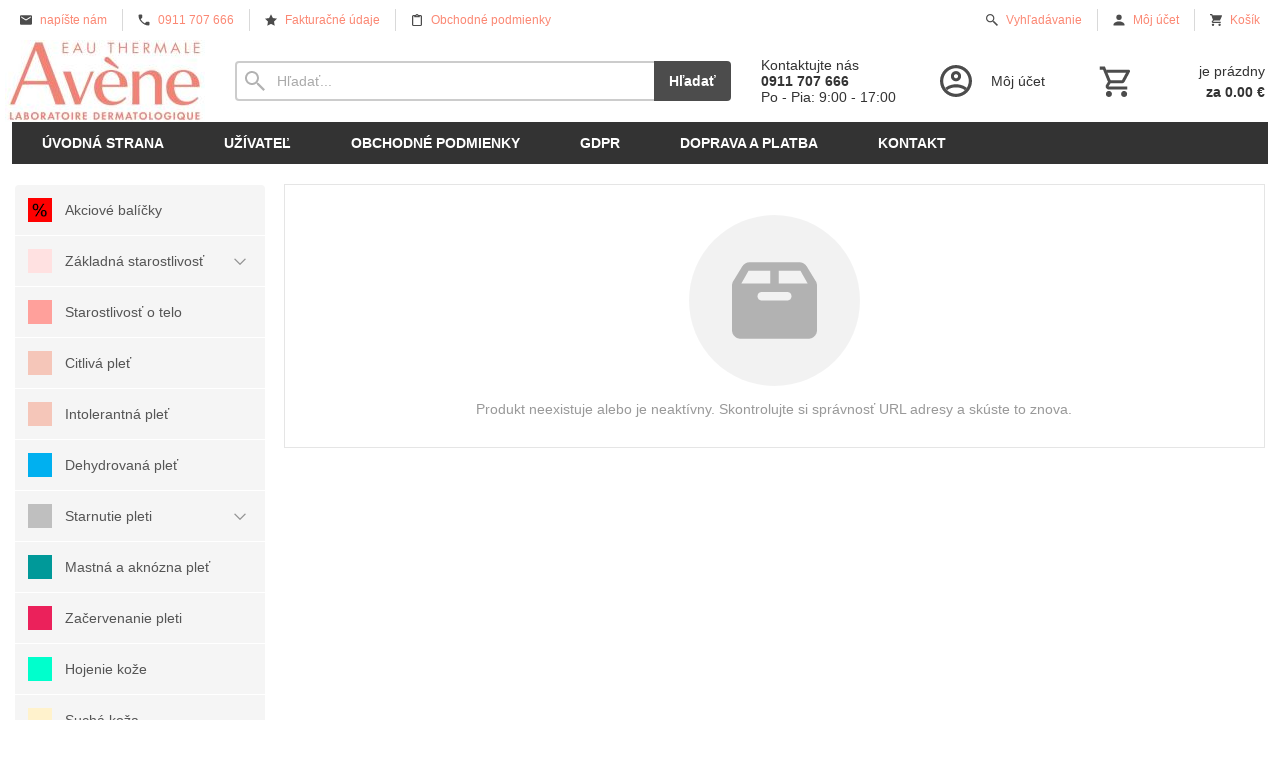

--- FILE ---
content_type: text/html; charset=UTF-8
request_url: https://www.avene-cosmetics.sk/d/klorane-seboregulacny-suchy-sampon-so-zihlavou-na-mastne-vlasy-150ml-1000372/
body_size: 6862
content:
<!DOCTYPE html><html lang="sk" dir="ltr" class="device_desktop"><head><meta charset="UTF-8"><script>var dataLayer = dataLayer || []; dataLayer.push({'page':{'type':'product','id':1000372,'ean':3282770208702,'brand':'LABORATOIRE KLORANE','title':'KLORANE Seboregulačný suchý šampón so žihľavou na mastné vlasy 150ml','path':['Kozmetika KLORANE','Suchý šampón'],'path_id':[77,59],'path_last_id':59,'language':'sk','currency':'EUR'},'user':{'ip':'18.224.37.188','country':'US','id':0,'group':''},'cart':[]});</script><!-- Google Tag Manager -->
<script>(function(w,d,s,l,i){w[l]=w[l]||[];w[l].push({'gtm.start':
new Date().getTime(),event:'gtm.js'});var f=d.getElementsByTagName(s)[0],
j=d.createElement(s),dl=l!='dataLayer'?'&l='+l:'';j.async=true;j.src=
'https://www.googletagmanager.com/gtm.js?id='+i+dl;f.parentNode.insertBefore(j,f);
})(window,document,'script','dataLayer','GTM-NBBXD59L');</script>
<!-- End Google Tag Manager --><script>(function(w,d,s,l,i,id){w[l]=w[l]||[];w[l].push({'gtm.start':new Date().getTime(),event:'gtm.js'});var f=d.getElementsByTagName(s)[0],j=d.createElement(s),dl=l!='dataLayer'?'&l='+l:'';j.async=true;j.id=id;j.src='https://www.googletagmanager.com/gtm.js?id='+i+dl;f.parentNode.insertBefore(j,f);})(window,document,'script','dataLayer',' GTM-NBBXD59L','gtm_script');</script><meta name="viewport" content="width=device-width,initial-scale=1,minimum-scale=1,maximum-scale=1,user-scalable=no"><meta name="mobile-web-app-capable" content="yes"><meta name="apple-mobile-web-app-capable" content="yes"><meta name="robots" content="index, follow"><meta name="author" content="wexbo.com"><meta name="web_author" content="wexbo.com"><meta name="generator" content="WEXBO"><title>KLORANE Seboregulačný suchý šampón so žihľavou na mastné vlasy 150ml - Kozmetika Avène | Autorizovaný eshop</title><meta name="description" content="Suchý šampón na mastné vlasy. Vráti vášmu účesu objem a svieži vzhľad. Užite si pocit čistých vlasov aj bez nutnosti ich umytí."><meta property="og:title" content="KLORANE Seboregulačný suchý šampón so žihľavou na mastné vlasy 150ml - Kozmetika Avène | Autorizovaný eshop"><meta property="og:site_name" content="Kozmetika Avène | Autorizovaný eshop"><meta property="og:type" content="product"><meta property="og:url" content="https://www.avene-cosmetics.sk/d/klorane-seboregulacny-suchy-sampon-so-zihlavou-na-mastne-vlasy-150ml-1000372/"><meta property="og:description" content="Suchý šampón na mastné vlasy. Vráti vášmu účesu objem a svieži vzhľad. Užite si pocit čistých vlasov aj bez nutnosti ich umytí."><meta property="og:image" content="https://www.avene-cosmetics.sk/ximg/l/files/eshop/1000372.jpg"><meta property="og:image:type" content="image/jpeg"><meta property="og:updated_time" content="1768863600"><link rel="canonical" href="https://www.avene-cosmetics.sk/d/klorane-seboregulacny-suchy-sampon-so-zihlavou-na-mastne-vlasy-150ml-1000372/"><link rel="search" href="/opensearch.xml" type="application/opensearchdescription+xml" title="Kozmetika Avène | Autorizovaný eshop"><link rel="shortcut icon" href="/favicon.ico" type="image/x-icon" sizes="16x16"><link rel="stylesheet" href="/xmin/web_1768081979_m-1010.css" type="text/css"><script>function onLoad(callback, mode = 'dom'){ if (typeof callback !== 'function'){ return; } var ready = document.readyState; if (ready === 'complete' || (mode === 'dom' && ready === 'interactive')){ callback(); } else if (mode !== 'dom') { window.addEventListener('load', callback); } else { document.addEventListener('DOMContentLoaded', callback); } }</script><script charset="UTF-8" src="/xmin/web_1768081973_l-sk-6630.js"></script><script type="application/ld+json">{"@context":"https://schema.org/","@type":"WebSite","url":"https://www.avene-cosmetics.sk/","potentialAction":{"@type":"SearchAction","target":"https://www.avene-cosmetics.sk/search/{search_term_string}/","query-input":"required name=search_term_string"}}</script><!-- Tanganica pixel --><script>(function(w,d,s,l,i){w[l]=w[l]||[];w[l].push({'gtm.start':new Date().getTime(),event:'gtm.js'});var f=d.getElementsByTagName(s)[0],j=d.createElement(s),dl=l!='dataLayer'?'&l='+l:'';j.async=true;j.src='https://www.googletagmanager.com/gtm.js?id='+i+dl;f.parentNode.insertBefore(j,f);})(window,document,'script','dataLayer','GTM-TRS5RSN');</script><!-- End Tanganica pixel --><!-- Meta Pixel Code -->
<script>
!function(f,b,e,v,n,t,s)
{if(f.fbq)return;n=f.fbq=function(){n.callMethod?
n.callMethod.apply(n,arguments):n.queue.push(arguments)};
if(!f._fbq)f._fbq=n;n.push=n;n.loaded=!0;n.version='2.0';
n.queue=[];t=b.createElement(e);t.async=!0;
t.src=v;s=b.getElementsByTagName(e)[0];
s.parentNode.insertBefore(t,s)}(window, document,'script',
'https://connect.facebook.net/en_US/fbevents.js');
fbq('init', '1351892729168363');
fbq('track', 'PageView');
</script>
<noscript><img height="1" width="1" style="display:none"
src="https://www.facebook.com/tr?id=1351892729168363&ev=PageView&noscript=1"
/></noscript>
<!-- End Meta Pixel Code --><style>body{top:0px !important;}</style><meta name="cache" content="Tue, 20 Jan 2026 01:58:51 GMT"></head><body data-system="web" data-lng="sk" data-currency="EUR" data-bname="chrome" data-bversion="131" data-bcore="webkit" data-btouch="0" data-tipactive="1" data-time="1768874331" data-section="product" data-item="1000372" data-parent="0" data-user="0" data-group="0" data-domain="avene-cosmetics.sk" class="normal_body" onload=" setCookie('b', 1); setCookie('user_id','',60); setCookie('language','sk'); onGo();"><!-- Google Tag Manager (noscript) -->
<noscript><iframe src="https://www.googletagmanager.com/ns.html?id=GTM-NBBXD59L"
height="0" width="0" style="display:none;visibility:hidden"></iframe></noscript>
<!-- End Google Tag Manager (noscript) --><!-- Google tag (gtag.js) -->
<script async src="https://www.googletagmanager.com/gtag/js?id=G-Q4JJ79XYSX"></script>
<script>
  window.dataLayer = window.dataLayer || [];
  function gtag(){dataLayer.push(arguments);}
  gtag('js', new Date());

  gtag('config', 'G-Q4JJ79XYSX');
</script><script>gtag('config', 'G-S9VLQBGM4X', {'groups': 'wexbo','cookie_domain': 'auto'}); </script><noscript><iframe src="https://www.googletagmanager.com/ns.html?id= GTM-NBBXD59L" height="0" width="0" style="display:none;visibility:hidden"></iframe></noscript><div id="web_bg"><div id="web_all" class="web_all"><div id="web_content"><div id="web_panel_fix"></div><div id="web_panel" class="web_panel" onclick="panelAction(event);" data-set="product|1000372|d/klorane-seboregulacny-suchy-sampon-so-zihlavou-na-mastne-vlasy-150ml-1000372/|"><div class="panel_header"><div><a href="#" onclick="return false;" data-panel="menu" class="panel_menu" title="Menu">&nbsp;</a></div><div><a href="#" onclick="return false;" data-panel="user" class="panel_user" title="Účet">&nbsp;</a><a href="#" onclick="return false;" data-panel="search" class="panel_search" title="Vyhľadávanie">&nbsp;</a><a href="#" onclick="return false;" data-panel="cart" class="panel_cart" title="Košík" id="panel_cart_preview"><i class="panel_cart_num" data-cartpreview="count_null"></i>&nbsp;</a><a href="#" onclick="return false;" data-panel="more" class="panel_more" title="Ďalšie možnosti">&nbsp;</a></div></div><div class="panel_body_content"><ul id="panel_body" data-typ="" class="panel_body"><li data-typ="menu"></li><li data-typ="user"></li><li data-typ="search"></li><li data-typ="cart"></li><li data-typ="more"></li></ul></div></div><div id="web_bar"><ul class="web_bar"><li class="bar_mail"><a href="mailto:info@avene-cosmetics.sk"><em style="background-image:url(/xsvg/email.svg);">&nbsp;</em><span class="ttl">napíšte nám</span></a></li><li class="bar_tel"><a href="tel:+421911707666"><em style="background-image:url(/xsvg/phone.svg);">&nbsp;</em><span class="ttl">0911 707 666</span></a></li><li class="bar_url"><a href="/m/obchodne-podmienky-4/fakturacne-udaje-14/"><em style="background-image:url(/xsvg/favorites.svg);">&nbsp;</em><span class="ttl">Fakturačné údaje</span></a></li><li class="bar_url"><a href="/terms/"><em style="background-image:url(/xsvg/clipboard.svg);">&nbsp;</em><span class="ttl">Obchodné podmienky</span></a></li></ul><ul class="web_bar"><li class="bar_search"><a href="/search/" onclick="bar('search',null,'open');return false;"><em style="background-image:url(/xsvg/search.svg);">&nbsp;</em><span class="ttl">Vyhľadávanie</span></a></li><li class="bar_profil"><a href="/profil/settings/" onclick="bar('login',this,'registration');return false;"><em style="background-image:url(/xsvg/account.svg);">&nbsp;</em><span class="ttl">Môj účet</span></a></li><li class="bar_cart" data-cartpreview="cart_bar" onmouseover="cart('preview',this);" onmouseout="cart('preview_timeout');"><a href="/cart/" onclick="bar('cart',this);return false;"><em style="background-image:url(/xsvg/cart.svg);">&nbsp;</em><span class="ttl">Košík</span><span data-cartpreview="total_vat" class="ttl"></span><i data-cartpreview="count_null"></i></a></li></ul><div class="web_bar_search off" id="web_bar_search"><form action="/search/" method="post"><div class="web_bar_search_content"><div><input type="text" placeholder="Hľadať..." data-check="Hľadať" aria-label="Vyhľadávanie" name="q" onblur="bar('search',this,'blur');" onfocus="bar('search',this,'focus');" onkeydown="bar('search_key',event);"></div><a class="submit" href="#" onclick="bar('search',this,'submit');return false;" title="Hľadať">&nbsp;</a><a class="close" href="#" onclick="bar('search',null,'close');return false;" title="Zavrieť">&nbsp;</a></div><input type="hidden" class="hidden" name="search_typ" value="0"></form></div></div><header id="web_header_bar"><ul class="web_header_bar"><li class="header_bar_image"><img src="/files/images/reno_avene_logo_210721_01_logo_b-1.jpg" alt="NewOrigin" width="200" height="82"  loading="lazy" fetchpriority="high"></li><li class="header_bar_search"><form action="/search/" method="post" role="search" name="search"><div class="search_mini"><div class="search_input_box"><input type="text" name="q" placeholder="Hľadať..." class="search_input" aria-label="Vyhľadávanie"></div><a href="#" onclick="submitCheck(this); return false;" class="search_button">Hľadať</a></div><input type="hidden" name="search_typ" value="0"></form></li><li class="header_bar_text"><div><div>Kontaktujte nás</div>
<div class="bold">0911 707 666</div>
<div>Po - Pia: 9:00 - 17:00</div></div></li><li class="header_bar_profil"><div class="profil_content"><div class="profil_icon"></div><div class="profil_text"><div>Môj účet</div></div><a href="/profil/settings/" onclick="ajax('login', 'registration');return false;" class="profil_link" aria-label="Prihlásenie"></a></div></li><li class="header_bar_cart"><div class="cart cart_mini cart_info_data cart_mini_empty" data-cartpreview="cart_mini" onmouseover="cart('preview',this);" onmouseout="cart('preview_timeout');"><div class="cart_mini_content"><div class="cart_mini_icon"></div><div class="cart_mini_text"><div data-cartpreview="count_title">je prázdny</div><div class="bold" data-cartpreview="total_title">za 0.00 &euro;</div></div></div><a href="/cart/" class="cart_mini_link" aria-label="Košík"></a></div></li></ul></header><header><div id="web_title_small"><a href="/"><img src="/files/images/title_small.png" alt="Kozmetika Avène | Autorizovaný eshop" width="997" height="338"  loading="lazy" fetchpriority="high"></a></div></header><div id="web_header"><nav class="web_menu_top web_menu_horizontal_top "><div class="web_menu web_menu_horizontal web_menu_empty web_menu_none" id="web_menu"><ul><li><a href="/"><strong>Úvodná strana</strong></a></li><li><a href="#" onclick="menuSub(this); return false;"><strong>Užívateľ</strong></a><ul><li><a href="/profil/settings/"><strong>Nastavenia</strong></a></li><li><a href="/profil/orders/"><strong>Objednávky</strong></a></li><li><a href="/profil/claim/"><strong>Reklamácie</strong></a></li><li><a href="/profil/favorites/"><strong>Obľúbené</strong></a></li></ul></li><li><a href="/terms/"><strong>Obchodné podmienky</strong></a><ul><li><a href="/m/obchodne-podmienky-4/fakturacne-udaje-14/"><strong>Faktúračné údaje</strong></a></li><li><a href="/m/obchodne-podmienky-4/ochrana-osobnych-udajov-15/"><strong>Ochrana osobných údajov</strong></a></li><li><a href="/m/obchodne-podmienky-4/reklamacny-poriadok-16/"><strong>Reklamačný poriadok</strong></a></li><li><a href="/m/obchodne-podmienky-4/postup-pri-reklamacii-17/"><strong>Postup pri reklamácii</strong></a></li><li><a href="/m/obchodne-podmienky-4/obchodne-podmienky-18/"><strong>Obchodné podmienky</strong></a></li><li><a href="/m/obchodne-podmienky-4/doprava-a-platba-19/"><strong>Doprava a platba</strong></a></li><li><a href="/m/obchodne-podmienky-4/ako-nakupovat-20/"><strong>Ako nakupovať</strong></a></li></ul></li><li><a href="/m/gdpr-23/"><strong>GDPR</strong></a></li><li><a href="/m/doprava-a-platba-21/"><strong>Doprava a platba</strong></a></li><li><a href="/contact/"><strong>Kontakt</strong></a></li></ul></div><div class="clear"></div></nav></div><div id="web_body" class="web_body web_body_0 web_body_0_r"><div id="web_left" class="web_left web_left_r"><div class="w_box"><div class="w_tree_text sub_text_empty_top"><div class="sub_text_top_in"><nav id="web_tree" onclick="toggleCtg(event);"><ul class="tree_menu tree_menu_big"><li class="n first_ctg"><a href="/e/akciove-balicky-6/"><span style="background-image: url(/files/images/ctg/ctg_6.png);"></span><em></em><strong>Akciové balíčky</strong></a></li><li data-id="7" class="p"><a href="/e/zakladna-starostlivost-7/"><span style="background-image: url(/files/images/ctg/ctg_7.png);"></span><em></em><strong>Základná starostlivosť</strong></a></li><li class="n"><a href="/e/starostlivost-o-telo-56/"><span style="background-image: url(/files/images/ctg/ctg_56.png);"></span><em></em><strong>Starostlivosť o telo</strong></a></li><li class="n"><a href="/e/citliva-plet-9/"><span style="background-image: url(/files/images/ctg/ctg_9.png);"></span><em></em><strong>Citlivá pleť</strong></a></li><li class="n"><a href="/e/intolerantna-plet-8/"><span style="background-image: url(/files/images/ctg/ctg_8.png);"></span><em></em><strong>Intolerantná pleť</strong></a></li><li class="n"><a href="/e/dehydrovana-plet-10/"><span style="background-image: url(/files/images/ctg/ctg_10.png);"></span><em></em><strong>Dehydrovaná pleť</strong></a></li><li data-id="11" class="p"><a href="/e/starnutie-pleti-11/"><span style="background-image: url(/files/images/ctg/ctg_11.png);"></span><em></em><strong>Starnutie pleti</strong></a></li><li class="n"><a href="/e/mastna-a-aknozna-plet-12/"><span style="background-image: url(/files/images/ctg/ctg_12.png);"></span><em></em><strong>Mastná a aknózna pleť</strong></a></li><li class="n"><a href="/e/zacervenanie-pleti-13/"><span style="background-image: url(/files/images/ctg/ctg_13.png);"></span><em></em><strong>Začervenanie pleti</strong></a></li><li class="n"><a href="/e/hojenie-koze-14/"><span style="background-image: url(/files/images/ctg/ctg_14.png);"></span><em></em><strong>Hojenie kože</strong></a></li><li class="n"><a href="/e/sucha-koza-15/"><span style="background-image: url(/files/images/ctg/ctg_15.png);"></span><em></em><strong>Suchá koža</strong></a></li><li class="n"><a href="/e/rozjasnenie-pleti-53/"><span style="background-image: url(/files/images/ctg/ctg_53.png);"></span><em></em><strong>Rozjasnenie pleti</strong></a></li><li class="n"><a href="/e/atopicka-koza-16/"><span style="background-image: url(/files/images/ctg/ctg_16.png);"></span><em></em><strong>Atopická koža</strong></a></li><li data-id="17" class="p"><a href="/e/slnecna-ochrana-17/"><span style="background-image: url(/files/images/ctg/ctg_17.png);"></span><em></em><strong>Slnečná ochrana</strong></a></li><li class="n"><a href="/e/korektivny-make-up-18/"><span style="background-image: url(/files/images/ctg/ctg_18.png);"></span><em></em><strong>Korektívny Make-Up</strong></a></li><li data-id="77" class="m on"><a href="/e/kozmetika-klorane-77/"><span style="background-image: url(/files/images/ctg/ctg_77.png);"></span><em></em><strong>Kozmetika KLORANE</strong></a><ul><li class="n"><a href="/e/kozmetika-klorane-77/akciove-balicky-88/"><em></em><strong>Akciové balíčky</strong></a></li><li class="n"><a href="/e/kozmetika-klorane-77/velmi-suche-vlasy-58/"><em></em><strong>Veľmi suché vlasy</strong></a></li><li class="n inon on onon"><a href="/e/kozmetika-klorane-77/suchy-sampon-59/"><em></em><strong>Suchý šampón</strong></a></li><li class="n"><a href="/e/kozmetika-klorane-77/mastne-vlasy-61/"><em></em><strong>Mastné vlasy</strong></a></li><li class="n"><a href="/e/kozmetika-klorane-77/vlasy-vystav-znecisteniu-60/"><em></em><strong>Vlasy vystav. znečisteniu</strong></a></li><li class="n"><a href="/e/kozmetika-klorane-77/caste-jemne-umyvanie-68/"><em></em><strong>Časté, jemné umývanie</strong></a></li><li class="n"><a href="/e/kozmetika-klorane-77/vypadavanie-vlasov-69/"><em></em><strong>Vypadávanie vlasov</strong></a></li><li class="n"><a href="/e/kozmetika-klorane-77/suche-vlasy-62/"><em></em><strong>Suché vlasy</strong></a></li><li class="n"><a href="/e/kozmetika-klorane-77/citliva-vlasova-pokozka-66/"><em></em><strong>Citlivá vlasová pokožka</strong></a></li><li class="n"><a href="/e/kozmetika-klorane-77/objem-a-tvar-vlasov-64/"><em></em><strong>Objem a tvar vlasov</strong></a></li><li class="n"><a href="/e/kozmetika-klorane-77/zrele-vlasy-hustota-67/"><em></em><strong>Zrelé vlasy, hustota</strong></a></li><li data-id="78" class="p"><a href="/e/kozmetika-klorane-77/starostlivost-o-telo-78/"><em></em><strong>Starostlivosť o telo</strong></a></li><li data-id="74" class="p"><a href="/e/kozmetika-klorane-77/starostlivost-pre-babaetka-74/"><em></em><strong>Starostlivosť pre babätka</strong></a></li></ul></li></ul></nav></div></div></div></div><div id="web_center" class="web_center web_center_big_r"><noscript><div class="error">Pre plnú funkčnosť týchto stránok je nutné povoliť JavaScript. Tu sú <a href="http://www.enable-javascript.com/cz/" target="_blank">inštrukcie ako povoliť JavaScript vo Vašom webovom prehliadači</a>.</div></noscript><div id="web_inside"><div class="border_radius global_bottom_space"><div class="border_body"><div class="no_items"><div class="no_items_img no_items_product"><i></i><div></div></div><div class="no_items_text">Produkt neexistuje alebo je neaktívny. Skontrolujte si správnosť URL adresy a skúste to znova.</div></div></div></div></div></div><div class="clear special_0">&nbsp;</div></div><footer><div id="web_foo"><div class="web_foo"><table><tbody><tr><td class="top web_foo_width web_foo_w_25"><div class="bold w_footer_col">Informácie</div><div><a href="/m/doprava-a-platba-21/">Doprava a platba</a></div><div><a href="/m/obchodne-podmienky-4/fakturacne-udaje-14/">Fakturačné údaje</a></div><div><a href="/m/gdpr-23/">GDPR</a></div><div><a href="/terms/">Obchodné podmienky</a></div><div><a href="/m/obchodne-podmienky-4/ochrana-osobnych-udajov-15/">Ochrana súkromia</a></div></td><td class="top web_foo_width web_foo_w_25"><div class="bold w_footer_col">Môj profil</div><div><a href="/cart/">Košík</a></div><div><a href="/profil/orders/">Objednávky</a></div><div><a href="/profil/settings/">Nastavenie účtu</a></div><div><a href="/profil/claim/">Reklamácie</a></div><div><a href="/profil/favorites/">Obľúbené</a></div></td><td class="top web_foo_width web_foo_w_25"><div class="bold w_footer_col">Kontakty</div><div><a href="/m/6/">Kontaktujte nás</a></div><div>Tel.: +421 911 707 666</div><div>Po - Pia: 9:00 - 17:00</div><div><a href="https://www.instagram.com/bjuti_eshop/" rel="noreferrer">Instagram</a></div></td><td class="top web_foo_width web_foo_w_25"><div class="bold w_footer_col">Newsletter</div><div class="web_foo_widget"><form method="post"><input type="hidden" name="formcode" value="uw3dV4SY8O"><input type="hidden" name="post" value="newsletter"><input type="hidden" name="action" value="1"><ul class="form_responsive form_responsive_small"><li>Odoberajte aktuálne novinky</li><li><input type="email" name="email" maxlength="75" placeholder="@" data-check="E-mail" class="text maxwidth center"></li><li class="center"><label><input type="checkbox" data-check="Súhlas s podmienkami" name="agree" value="personal_data" onchange="cart('agree_check', this);"> Súhlasím s <a href="#" onclick="ajax('agree', 'personal_data');return false;">spracovaním osobných údajov</a></label></li></ul><div class="action_block action_block_max action_block_bottom action_form global_top_space"><div class="action_block_right"><a href="#" onclick="newsletter(this, 0); return false;" class="button_off lf">Odobrať</a><a href="#" onclick="newsletter(this, 1); return false;" class="button">Pridať</a></div></div></form></div></td></tr></tbody></table></div></div></footer><footer><div id="web_footer" class="lock"><div class="web_footer web_footer_noborder lock">&copy; 2026 WEXBO &nbsp; &nbsp; | &nbsp; &nbsp; <a href="https://wexbo.com/?utm_source=footer&amp;utm_medium=3610&amp;utm_medium=avene-cosmetics_sk" class="gray">www.wexbo.com</a>&nbsp; &nbsp; | &nbsp; &nbsp;<a href="#" onclick="ajax('login'); return false;" class="gray">Prihlásiť</a><div class="web_footer_action"><a href="/" class="gray">Úvodná strana</a>&nbsp; &nbsp; | &nbsp; &nbsp;<a href="/terms/" class="gray">Obchodné podmienky</a>&nbsp; &nbsp; | &nbsp; &nbsp;<a href="/contact/" class="gray">Kontakt</a>&nbsp; &nbsp; | &nbsp; &nbsp;<div id="google_translate_element"></div><script>function googleTranslateElementInit(){ new google.translate.TranslateElement({pageLanguage:'sk',includedLanguages:'en,cs,fr,hu,de,pl,pt,ru,sk,es,it',layout:google.translate.TranslateElement.InlineLayout.HORIZONTAL}, 'google_translate_element'); }</script><script src="https://translate.google.com/translate_a/element.js?cb=googleTranslateElementInit"></script><a href="/sitemap/" title="Mapa stránok" class="go_sitemap">&nbsp;</a></div></div></div></footer></div><div id="web_other"><div class="multiple_background"></div><div id="fullscreen" class="hidden"></div><div id="preview" class="hidden" onmouseover="previewImg();"></div><div id="blackscreen" class="hidden" data-abox="0" onclick="aBox();"></div><div id="abox"></div><div id="popup" class="hidden"></div><div id="onerror" class="hidden"></div></div></div></div></body></html>

--- FILE ---
content_type: image/svg+xml
request_url: https://www.avene-cosmetics.sk/xsvg/account.svg
body_size: -11
content:
<svg version="1.1" xmlns="http://www.w3.org/2000/svg" xmlns:xlink="http://www.w3.org/1999/xlink" x="0px" y="0px" width="20px" height="20px" viewBox="0 0 20 20" enable-background="new 0 0 20 20" xml:space="preserve"><circle cx="10" cy="5.5" r="4.5"/><path d="M10,12.249c-6.862,0-9,4.502-9,4.502V19h18v-2.249C19,16.751,16.864,12.249,10,12.249z"/></svg>

--- FILE ---
content_type: image/svg+xml
request_url: https://www.avene-cosmetics.sk/xsvg/favorites.svg
body_size: -5
content:
<svg height="20px" width="20px" version="1.1" xmlns="http://www.w3.org/2000/svg" xmlns:xlink="http://www.w3.org/1999/xlink" x="0px" y="0px" viewBox="0 0 20 20" style="enable-background:new 0 0 20 20;" xml:space="preserve"><g id="surface1"><path d="M10,0.5L6.9,6.8L0,7.8l5,4.9l-1.2,6.9l6.2-3.2l6.2,3.2L15,12.6l5-4.9l-6.9-1L10,0.5z"/></g></svg>

--- FILE ---
content_type: image/svg+xml
request_url: https://www.avene-cosmetics.sk/xsvg/phone.svg
body_size: 67
content:
<svg version="1.1" xmlns="http://www.w3.org/2000/svg" xmlns:xlink="http://www.w3.org/1999/xlink" x="0px" y="0px" width="20px" height="20px" viewBox="2 2 20 20" enable-background="new 2 2 20 20" xml:space="preserve"><g id="surface1"><path d="M20,15h-4l-2.563,2.563C10.715,16.031,8,13.457,6.414,10.664c-0.004-0.02-0.016-0.047-0.016-0.063L9,8V4 c0-0.602-0.398-1-1-1H4C3.398,3,3,3.398,3,4v2c0,7.098,8.941,15,15,15h2c0.602,0,1-0.398,1-1v-4C21,15.398,20.602,15,20,15z"/></g></svg>

--- FILE ---
content_type: image/svg+xml
request_url: https://www.avene-cosmetics.sk/xsvg/clipboard.svg
body_size: 143
content:
<svg version="1.1" xmlns="http://www.w3.org/2000/svg" xmlns:xlink="http://www.w3.org/1999/xlink" x="0px" y="0px" width="20px" height="20px" viewBox="0 0 20 20" enable-background="new 0 0 20 20" xml:space="preserve"><path d="M16.364,1.818h-3.818C12.182,0.727,11.183,0,10,0C8.818,0,7.818,0.727,7.455,1.818H3.636c-1,0-1.818,0.818-1.818,1.818 v14.544C1.818,19.182,2.637,20,3.636,20h12.728c0.999,0,1.817-0.818,1.817-1.819V3.636C18.182,2.636,17.363,1.818,16.364,1.818z M10,1.818c0.546,0,0.91,0.364,0.91,0.909S10.546,3.636,10,3.636c-0.545,0-0.909-0.364-0.909-0.909S9.455,1.818,10,1.818z M16.364,18.181H3.636V3.636h1.819v1.818h9.09V3.636h1.819V18.181z"/></svg>